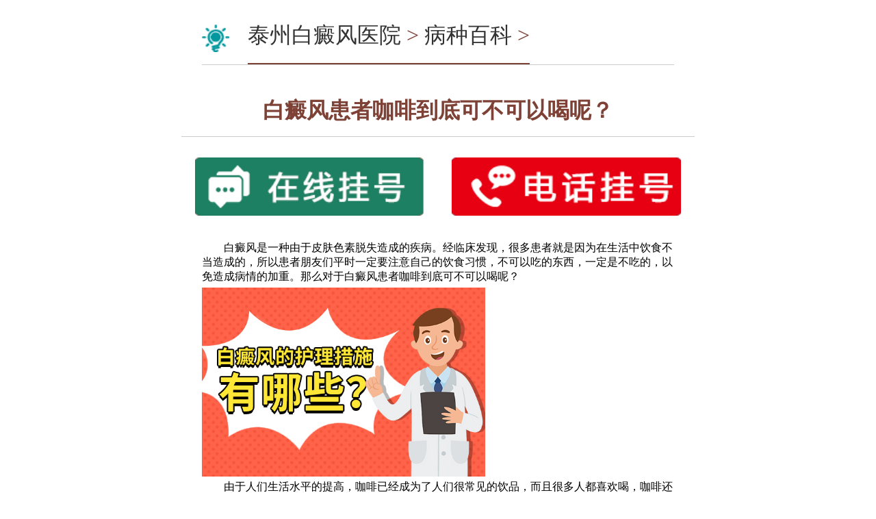

--- FILE ---
content_type: text/html
request_url: http://tz.szrjbdf.com/bzbk/2084.html
body_size: 2845
content:
<!DOCTYPE html>

<html>



	<head>

		<meta charset="utf-8">

		<!--只适合在手机上看-->

		<meta name="applicable-device" content="mobile">

		<!--禁止百度转码-->

		<meta http-equiv="Cache-Control" content="no-siteapp">

		<!--禁止缓存-->

		<meta http-equiv="Cache-Control" content="must-revalidate,no-cache">

		<!--宽度等于设备宽度，禁止缩放-->

		<meta name="viewport" content="width=device-width,user-scalable=no">

		<!--删除默认的苹果工具栏和菜单栏-->

		<meta content="no" name="apple-mobile-web-app-capable">

		<!--苹果私有"添加到主屏幕“后，全屏显示-->

		<meta content="yes" name="apple-touch-fullscreen">

		<!--关闭电话号码的自动识别-->

		<meta content="telephone=no" name="format-detection">

		<!--显示手机信号、时间、电池的顶部导航栏的颜色-->

		<meta name="apple-mobile-web-app-status-bar-style" content="black">

		<title>白癜风患者咖啡到底可不可以喝呢？-苏州白癜风医院</title>

		<meta name="keywords" content="泰州白癜风医院,泰州治疗白癜风医院,泰州白癜风哪家好,泰州白癜风专科医院">

		<meta name="description" content="泰州治疗白癜风医院哪里好?泰州白癜风医院是泰州专业治疗白癜风的专科医院,我院有经验丰富的医师团队,为白癜风患者的病情制定专属的方案治疗.">

		<!-- 遮罩 -->

		<link rel="shortcut icon" href="https://rj.jgyljt.com/jgswt/img/logo.ico">

		<link rel="stylesheet" type="text/css" href="/templets/taizhou/css/index.css">



		<!--logo-->



		<!--商务通-->



		<script charset="utf-8" src="https://rj.jgyljt.com/jgswt/init.php?referer=http://tz.szrjbdf.com/"></script>



		<script type="text/javascript" language="javascript" src="https://rj.jgyljt.com/jgswt/js/TouchSlide.1.1.js"></script>



		<!--（有时可删除）-->



		<script type="text/javascript" language="javascript" src="https://rj.jgyljt.com/jgswt/js/jquery.js"></script>

		<script type="text/javascript" language="javascript" src="/templets/taizhou/js/jquery.SuperSlide.2.1.3.js"></script>

		<script type="text/javascript">+function(){remLayout();function remLayout(){var w=document.documentElement.clientWidth;w=w>750?750:w;w=w<=320?320:w;document.documentElement.style.fontSize=w/7.5+'px';}window.addEventListener('resize',function(){remLayout();},false);}();</script>

			



	</head>



	<body>

		<div class="main">

			<div id="jgNotice"></div>

			<div id="jgHeader"></div>

			<div id="jgTopNav"></div>

			<div id="jgSlide"></div>

	

		

			<div class="titCom">

			<h4>

				<img src="/templets/taizhou/img/xtb-pic02.png" alt="icon">

					<b style="font-weight: normal;">	<a href='/'>泰州白癜风医院</a> > <a href='/bzbk/'>病种百科</a> > </b>

			</h4>

			

			</div>

			<div class="bodyText">

				<div class="acrTitle">

					<h1>白癜风患者咖啡到底可不可以喝呢？</h1>

					

					<div class="comYuyue">

						<ul>

							<li><a href="/swt"><img src="/templets/taizhou/img/xystw.gif" alt="icon"></a></li>

							<li><a href="tel:0512-67073120" class="trackTel"><img src="/templets/taizhou/img/yjgt.gif" alt="icon"></a></li>

						</ul>

					</div>

				</div>

				<div class="bodyArc">

					<p style="margin: 5px 0px; color: rgb(0, 0, 0); font-family: sans-serif; font-size: 16px;">
	　　白癜风是一种由于皮肤色素脱失造成的疾病。经临床发现，很多患者就是因为在生活中饮食不当造成的，所以患者朋友们平时一定要注意自己的饮食习惯，不可以吃的东西，一定是不吃的，以免造成病情的加重。那么对于白癜风患者咖啡到底可不可以喝呢？</p>
<p style="margin: 5px 0px; color: rgb(0, 0, 0); font-family: sans-serif; font-size: 16px; text-align: center;">
	<img class="jsImg" data-v-30e088d4="" src="https://rjimg.jgyljt.com/newImgs/img/46077acaf5c44849996107c4e1ec1cb6.jpg" style="-webkit-tap-highlight-color: rgba(0, 0, 0, 0); box-sizing: border-box; border-style: none; color: rgb(81, 90, 110); font-family: &quot;Helvetica Neue&quot;, Helvetica, &quot;PingFang SC&quot;, &quot;Hiragino Sans GB&quot;, &quot;Microsoft YaHei&quot;, 微软雅黑, Arial, sans-serif; font-size: 14px;" /></p>
<p style="margin: 5px 0px; color: rgb(0, 0, 0); font-family: sans-serif; font-size: 16px;">
	　　由于人们生活水平的提高，咖啡已经成为了人们很常见的饮品，而且很多人都喜欢喝，咖啡还具有提神醒脑的作用，但是白癜风患者却是万万不能喝的，因为咖啡算是刺激性的饮品。喝咖啡是会导致白癜风病情扩散的。</p>
<p style="margin: 5px 0px; color: rgb(0, 0, 0); font-family: sans-serif; font-size: 16px;">
	　　除了咖啡之外，只要是刺激的性的东西，都是不建议患者朋友食用的，例如：酒、浓茶、羊肉、鱼虾等。患者朋友可以吃些富含黑色素的食物，帮助提升身体内黑色素的含量，从而来帮助白癜风的治疗，例如：黑芝麻、花生、黑豆等，这些食物对病情的控制都是大有益处的。</p>
<p style="margin: 5px 0px; color: rgb(0, 0, 0); font-family: sans-serif; font-size: 16px;">
	　　白癜风患者平时一定要注意入口的东西，食用前一定要清洗干净，从而降低刺激病情扩散的因素。</p>
<p style="margin: 5px 0px; color: rgb(0, 0, 0); font-family: sans-serif; font-size: 16px;">
	　　运动的时候，尽量选择空气清新的公园，避免不利环境因素对疾病的影响。</p>
<p style="margin: 5px 0px; color: rgb(0, 0, 0); font-family: sans-serif; font-size: 16px;">
	　　工作的时候，一定要注意做好防护，避免接触化学用品、外伤的出现，以免导致伤口发生感染，避免白癜风白斑的扩散。</p>
<p style="margin: 5px 0px; color: rgb(0, 0, 0); font-family: sans-serif; font-size: 16px;">
	　　<a href="/"><span style="color:#ff0000;"><span style="font-size:22px;"><strong>泰州白癜风医院</strong></span></span></a>温馨提示：白癜风患者咖啡到底可不可以喝呢？ 白癜风虽然是一种比较难治的皮肤病，但并非是没有办法治，所以患者朋友一定要坚持和相信治疗，日常生活中也一定要注意做好护理，避免不利因素对疾病的刺激，降低白癜风病情扩散的几率。</p>
</p>

				</div>

			</div>

			<div class="listDede">

				

				

		

			</div>

			<div id="jgGuahao"></div>

			<div id="jgFooter"></div>

			<div id="jgAddon"></div>

		</div>

	</body>

	<!--商务通-->

	<script type="text/javascript" charset="utf-8" src="https://rj.jgyljt.com/jgswt/swt.js"></script>



</html>

--- FILE ---
content_type: text/css
request_url: http://tz.szrjbdf.com/templets/taizhou/css/index.css
body_size: 1703
content:
@charset "utf-8";
*{
    margin: 0;
    padding: 0;
}
body{
    font-size: 0.28rem;
}
a{
    text-decoration: none;
    color: #333;
}
ul li{
    list-style: none;
}
img{
    width: 100%;
    display: inherit;
}

.main{
    width: 7.5rem;
    margin: 0 auto;
}
.topNews{
    overflow: hidden;
    margin: 0.3rem;
}
.topNewsL{
    float: left;
    border-right: 1px solid #ccc;
    padding-right: 0.3rem;
}
.topNewsL p{
    font-size: 0.32rem;
}
.topNewsL p:nth-child(2){
    color: #f69600
}
.topNewsR{
    float: left;
    margin-left: 0.2rem;
    margin-top: 0.12rem;
    background: url(/templets/wxbdf/img/new1.gif) no-repeat;
    background-size: 0.7rem 0.6rem;
    padding-left: 0.7rem;
}
.topNewstitle{
    font-size: 0.3rem;
}
.titCom{
    margin: 0.3rem;
    border-bottom: 1px solid #ccc;
}
.titCom h4{
    color: #333;
    font-weight: normal;
    font-size: 0.26rem;
}
.titCom h4 img,.titSpan img{
    width: 0.4rem;
    height: 0.4rem;
    display: inline-block;
    vertical-align: middle;
}
.titCom .titP{
    font-size: 0.24rem;
    display: inline-block;
}
.titSpan{
    font-size: 0.28rem;
    margin-left: 0.6rem;
}
.titCom b{
    color: #7e4136;
    font-size: 0.32rem;
    border-bottom: 2px solid #7e4136;
    padding-bottom: 0.18rem;
    margin-left: 0.2rem;
    display: inline-block;
}
.typeBdf{
    margin: 0.2rem 0.3rem;
}
.typeBdf ul{
   overflow: hidden;
}
.typeBdf ul li{
   float: left;
   padding: 0.1rem 0.2rem;
   border: 1px solid #ccc;
   font-size: 0.28rem;
   margin: 0.1rem 0.13rem;
 }
 .typeBdf ul li:nth-child(2),.typeBdf ul li:nth-child(9){
     background: #f69600;
     color: #fff!important;
 }
 .typeBdf ul li:nth-child(2) a,.typeBdf ul li:nth-child(9) a{

    color: #fff!important;
}
 .typeBdf ul li:nth-child(4){
    background:  #7e4136;
    color: #fff!important;
}
.typeBdf ul li:nth-child(4) a{
    color: #fff!important;
}
.telY{
    overflow: hidden;
    margin: 0.3rem 0.4rem
}
.telYL{
    float: left;
}
.telYL p{
    font-size: 0.26rem;
}
.telYR{
    float: right;
}
.telYR p{
background: #7e4136;
padding: 0.2rem 0.4rem;
text-align: center;
}
.telYR p a{
    color: #fff;
    text-align: center;
    font-size: 0.28rem;
    display: inherit
}
.titSpan1 img{
    width: 0.4rem;
    height: 0.4rem;
    vertical-align: middle;
    display: inline-block;
}
.titSpan1{
    font-size: 0.3rem;
    display: inherit;
    line-height: 0.7rem;
    color: #7e4136;
    font-weight: bold;

}
.yuyue{
    border: 1px dashed #ccc;
    margin: 0.2rem;
    padding-bottom: 0.2rem
}
.yuyue ul{
    overflow: hidden;
}
.yuyue ul li{
    float: left;
    width: 25%;
    box-sizing: border-box;
    border-right: 1px solid #dcdcdc;
    padding-left: 5%;
    padding-right: 5%;
}
.yuyue ul li p{
    font-size: 0.3rem;
}
.yuyue ul li:nth-last-child(){
    border-right: none!important;
}
.yuyue b{
    text-align: center;
    font-size: 0.32rem;
    text-align: center;
    display: inherit;
    color: #737373;
    line-height: 0.8rem;
}
.hf{
    margin: 0.2rem auto;
}
.ksxq_doclist {
    padding: 0.2rem 0.3rem;
    margin: 0.2rem auto;
    overflow: hidden;
    border-bottom: 1px solid #ccc;
}
.ksxq_doclist2{
    padding: 0.2rem 0;
     margin: 0.2rem 0.3rem;
    overflow: hidden;
    background: #eeeeee;
    border-bottom: none;
}
.ksxq_docimg {
    display: block;
    width: 24%;
    overflow: hidden;
    padding: 1.2%;
    border-radius: 50%;
}
.ksxq_docimg2 {
    display: block;
    width: 18%;
    overflow: hidden;
    padding: 1.2%;
    border-radius: 50%;
}
.fl {
    float: left;
}

.ksxq_docimg img {
    display: block;
    width: 100%;
}

.ksxq_docabout {
    float: right;
    width: 71%
}
.ksxq_docabout2{
    float: right;
    width: 78% 
}
.ksxq_docabout h1 {
    font-weight: normal;
    margin-top: 0.1rem;
    font-weight: bold;
    font-size: 0.3rem;
    text-align: left;
}

.ksxq_docabout h1 span {
    margin-left: 0.2rem;
    font-weight: normal;

}

.ksxq_docabout h2 {
    font-size: 0.2rem;
    text-align: left;
    line-height: 0.45rem;
    white-space: nowrap;
    overflow: hidden;
    text-overflow: ellipsis;
}

.ksxq_docabout p {
    font-size: 0.26rem;
    color: #666;
    line-height: 0.45rem;
}
.ksxq_docabout2 p {
    font-size: 0.24rem;
    color: #666;
    line-height: 0.45rem;
    text-align: left;
}
.ksxq_docabout p span {
    color: #f46a00;
    font-weight: bold;
    font-size: 0.26rem;
}

.ksxq_docabout p a {
    color: #f46a00;
    font-size: 0.22rem;
    padding-left: 0.15rem;
}
.idx_zj_href a:first-child {
    margin-left: 0;
}
.idx_zj_href {
    width: 84%;
    margin-top: 3%;
    float: left;
    padding: 0 0.2rem;
    margin-bottom: 0.2rem;
}

.idx_zj_href a {
    display: block;
    float: left;
    margin-left: 0.2rem;
    font-size: 0.28rem;
    width: 46%;
    text-align: center;
    line-height: 0.5rem;
    border-radius: 0.05rem;
}

.idx_zj_href a:first-child {
    margin-left: 0;
}
.idx_zj_href a img{
    width: 0.4rem;
    height: 0.4rem;
    display: inline-block;
    vertical-align: middle; 
    margin-right: 0.1rem;
}

.wdfw .bd {
    text-align: center;
    height: auto;
    width: 7.1rem;
    margin: 0 auto
}
.ul_div{
    overflow: hidden;
}
.wdfw .bd ul li {
    float: left;
    width: 3.4rem;
    margin-left: .15rem;
    position: relative
}

.wdfw .bd ul li img {
    width: 100%
}

.wdfw .hd {
    overflow: hidden;
    margin: .1rem auto .3rem auto;
    width: 7.1rem
}

.wdfw .hd ul {
    overflow: hidden
}

.wdfw .hd ul li {
    float: left;
    width: 1.58rem;
    background: #eeeeee;
    color: #333;
    text-align: center;
    margin-right: .25rem;
    position: relative;
    border-radius: 0.1rem;
    padding: 0.15rem 0;
}
.wdfw .hd ul li img{
    width: 40%;
    margin: 0 auto;
}
.wdfw .bd ul li h1 {
    color: #fff;
    text-align: center;
    background: #000;
    opacity: .6;
    font-size: .28rem;
    position: absolute;
    bottom: 0;
    left: 0;
    padding: .1rem 0;
    width: 100%
}

.wdfw .hd ul li:nth-child(1) {
    border-left: none
}

.wdfw .hd ul li:nth-child(4) {
    margin-right: 0
}

.wdfw .hd ul li.on {
    background: #ff9933;
    color: #fff
}

.wdfw .hd ul li p {
    text-align: center;
    font-size: .28rem
}
.listDede{
    margin: 0.2rem 0.3rem
}
.listDede ul li{
    line-height: 0.6rem;
    border-bottom:1px solid #7e4136;
}
.listDede ul li a{
   font-size: 0.3rem;
   color: #666666;
}
.listDede ul li a b{
    font-weight: normal;
}
.listText{
    border-bottom: 1px dashed #ccc;
    padding-bottom: 0.1rem;

}
.listText a{
    color: #7e4136;

}
.pagelist {
	display: table;
	margin: 0 auto;
	border-collapse: separate;
	border-spacing: 5px;
}

.pagelist ul {
	background: none !important;
}

.pagelist ul li {
    display: table-cell;
    border: #acacac 1px solid;
    text-align: center;
    padding: 0 10px;
    float: left;
    margin-left: 0.2rem;
    margin-bottom: 0.2rem;
}
.bodyText{
    margin: 0.3rem auto;
}
.bodyArc p img{
   width: 60%;
}
.acrTitle h1{
text-align: center;
font-size: 0.32rem;
color: #7e4136;
padding: 0.15rem;
border-bottom: 1px solid #ccc;
}
.bodyArc{
    margin: 0.2rem auto;
    padding: 0 0.3rem;
}
.comYuyue{
    margin: 0.3rem 0;
}
.comYuyue ul{
 overflow: hidden;
}
.comYuyue ul li{
   float: left;
   margin: 0 0.2rem;
    width: 3.35rem;
}
.comYuyue ul li img{
width: 100%;
height: 0.85rem;
}